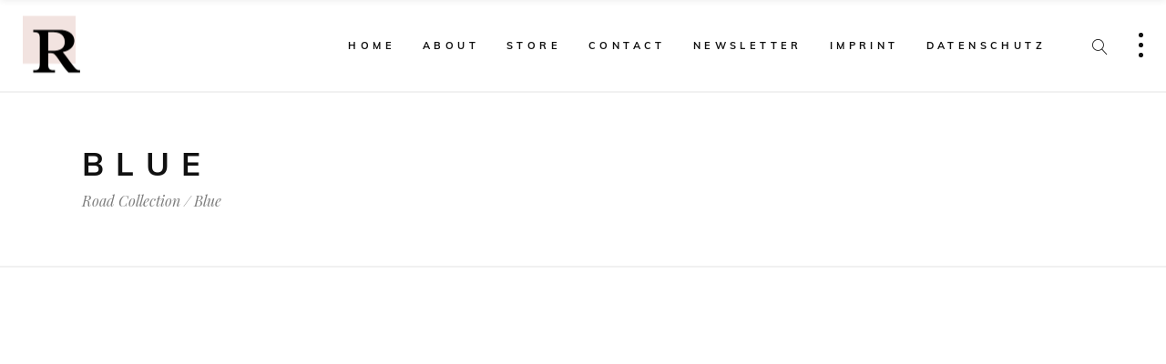

--- FILE ---
content_type: text/html; charset=UTF-8
request_url: https://www.road-collection.de/portfolio-item/blue
body_size: 33195
content:
<!DOCTYPE html><html lang="de"><head><meta charset="UTF-8"/><meta name="format-detection" content="telephone=no"><link rel="profile" href="http://gmpg.org/xfn/11"/><link rel="pingback" href="https://www.road-collection.de/xmlrpc.php"/><meta name="viewport" content="width=device-width,initial-scale=1,user-scalable=yes"> <script type="application/javascript">var eltdCoreAjaxUrl = "https://www.road-collection.de/wp-admin/admin-ajax.php"</script><script type="application/javascript">var ElatedAjaxUrl = "https://www.road-collection.de/wp-admin/admin-ajax.php"</script><meta name='robots' content='index, follow, max-image-preview:large, max-snippet:-1, max-video-preview:-1' /><link media="all" href="https://www.road-collection.de/wp-content/cache/autoptimize/css/autoptimize_dabb8e50a7b5d5ee2247b69a6f881ee2.css" rel="stylesheet"><title>Blue - Road Collection</title><link rel="canonical" href="https://www.road-collection.de/portfolio-item/blue" /><meta property="og:locale" content="de_DE" /><meta property="og:type" content="article" /><meta property="og:title" content="Blue - Road Collection" /><meta property="og:description" content="Qui te probatus definitionem. Eos eros partem volutpat eu, virtute fuisset accommodare ei quo. Pri quis nonumes nominati ne, est ne dicat tamquam." /><meta property="og:url" content="https://www.road-collection.de/portfolio-item/blue" /><meta property="og:site_name" content="Road Collection" /><meta name="twitter:card" content="summary_large_image" /> <script type="application/ld+json" class="yoast-schema-graph">{"@context":"https://schema.org","@graph":[{"@type":"WebPage","@id":"https://www.road-collection.de/portfolio-item/blue","url":"https://www.road-collection.de/portfolio-item/blue","name":"Blue - Road Collection","isPartOf":{"@id":"https://www.road-collection.de/#website"},"datePublished":"2017-06-05T15:00:13+00:00","breadcrumb":{"@id":"https://www.road-collection.de/portfolio-item/blue#breadcrumb"},"inLanguage":"de","potentialAction":[{"@type":"ReadAction","target":["https://www.road-collection.de/portfolio-item/blue"]}]},{"@type":"BreadcrumbList","@id":"https://www.road-collection.de/portfolio-item/blue#breadcrumb","itemListElement":[{"@type":"ListItem","position":1,"name":"Startseite","item":"https://www.road-collection.de/"},{"@type":"ListItem","position":2,"name":"Portfolio","item":"https://www.road-collection.de/portfolio-item"},{"@type":"ListItem","position":3,"name":"Blue"}]},{"@type":"WebSite","@id":"https://www.road-collection.de/#website","url":"https://www.road-collection.de/","name":"Road Collection","description":"Accessoires &amp; Shoes","potentialAction":[{"@type":"SearchAction","target":{"@type":"EntryPoint","urlTemplate":"https://www.road-collection.de/?s={search_term_string}"},"query-input":{"@type":"PropertyValueSpecification","valueRequired":true,"valueName":"search_term_string"}}],"inLanguage":"de"}]}</script> <link rel='dns-prefetch' href='//www.road-collection.de' /><link rel="alternate" type="application/rss+xml" title="Road Collection &raquo; Feed" href="https://www.road-collection.de/feed" /><link rel="alternate" type="application/rss+xml" title="Road Collection &raquo; Kommentar-Feed" href="https://www.road-collection.de/comments/feed" /><link rel="alternate" type="application/rss+xml" title="Road Collection &raquo; Kommentar-Feed zu Blue" href="https://www.road-collection.de/portfolio-item/blue/feed" /><link rel="alternate" title="oEmbed (JSON)" type="application/json+oembed" href="https://www.road-collection.de/wp-json/oembed/1.0/embed?url=https%3A%2F%2Fwww.road-collection.de%2Fportfolio-item%2Fblue" /><link rel="alternate" title="oEmbed (XML)" type="text/xml+oembed" href="https://www.road-collection.de/wp-json/oembed/1.0/embed?url=https%3A%2F%2Fwww.road-collection.de%2Fportfolio-item%2Fblue&#038;format=xml" /><link rel='stylesheet' id='borlabs-cookie-css' href='https://www.road-collection.de/wp-content/cache/autoptimize/css/autoptimize_single_08232db9148fe64bc4a552822f277455.css?ver=2.3.6-196' type='text/css' media='all' /> <script type="text/javascript" src="https://www.road-collection.de/wp-includes/js/jquery/jquery.min.js?ver=3.7.1" id="jquery-core-js"></script> <link rel="https://api.w.org/" href="https://www.road-collection.de/wp-json/" /><link rel="EditURI" type="application/rsd+xml" title="RSD" href="https://www.road-collection.de/xmlrpc.php?rsd" /><meta name="generator" content="WordPress 6.9" /><link rel='shortlink' href='https://www.road-collection.de/?p=506' /><meta name="generator" content="Powered by WPBakery Page Builder - drag and drop page builder for WordPress."/><meta name="generator" content="Powered by Slider Revolution 6.5.9 - responsive, Mobile-Friendly Slider Plugin for WordPress with comfortable drag and drop interface." /><link rel="icon" href="https://www.road-collection.de/wp-content/uploads/2020/08/cropped-road-collection-icon-500-32x32.jpg" sizes="32x32" /><link rel="icon" href="https://www.road-collection.de/wp-content/uploads/2020/08/cropped-road-collection-icon-500-192x192.jpg" sizes="192x192" /><link rel="apple-touch-icon" href="https://www.road-collection.de/wp-content/uploads/2020/08/cropped-road-collection-icon-500-180x180.jpg" /><meta name="msapplication-TileImage" content="https://www.road-collection.de/wp-content/uploads/2020/08/cropped-road-collection-icon-500-270x270.jpg" /> <noscript><style>.wpb_animate_when_almost_visible { opacity: 1; }</style></noscript></head><body class="wp-singular portfolio-item-template-default single single-portfolio-item postid-506 wp-theme-audrey wp-child-theme-audrey-child eltd-core-1.1.2 audrey child-child-ver-1.0.0 audrey-ver-1.6 eltd-smooth-scroll eltd-smooth-page-transitions eltd-mimic-ajax eltd-grid-1200 eltd-blog-installed eltd-follow-portfolio-info eltd-default-style eltd-fade-push-text-right eltd-header-standard eltd-sticky-header-on-scroll-up eltd-default-mobile-header eltd-sticky-up-mobile-header eltd-menu-item-first-level-bg-color eltd-dropdown-default eltd- eltd-fullscreen-search eltd-search-fade eltd-side-menu-slide-from-right wpb-js-composer js-comp-ver-6.10.0 vc_responsive" itemscope itemtype="http://schema.org/WebPage"><section class="eltd-side-menu right"><div class="eltd-close-side-menu-holder"><div class="eltd-close-side-menu-holder-inner"> <a href="#" target="_self" class="eltd-close-side-menu"> <span class="lnr lnr-cross"></span> </a></div></div><div id="text-20" class="widget eltd-sidearea-widget widget_text"><div class="textwidget"><a href="/"> <noscript><img src="https://www.road-collection.de/wp-content/uploads/2020/08/road-collection-icon-130_neg.png" alt="a"/></noscript><img class="lazyload" src='data:image/svg+xml,%3Csvg%20xmlns=%22http://www.w3.org/2000/svg%22%20viewBox=%220%200%20210%20140%22%3E%3C/svg%3E' data-src="https://www.road-collection.de/wp-content/uploads/2020/08/road-collection-icon-130_neg.png" alt="a"/></a><div class="vc_empty_space"   style="height: 14px"><span class="vc_empty_space_inner"></span></div> Road Collection – <br>fashion is our profession</div></div><div id="text-28" class="widget eltd-sidearea-widget widget_text"><div class="textwidget"><div class="BorlabsCookie _brlbs-cb-instagram"><div class="_brlbs-content-blocker"><div class="_brlbs-embed _brlbs-instagram"> <noscript><img decoding="async" class="_brlbs-thumbnail" src="https://www.road-collection.de/wp-content/plugins/borlabs-cookie/assets/images/cb-instagram.png" alt="Instagram"></noscript><img decoding="async" class="lazyload _brlbs-thumbnail" src='data:image/svg+xml,%3Csvg%20xmlns=%22http://www.w3.org/2000/svg%22%20viewBox=%220%200%20210%20140%22%3E%3C/svg%3E' data-src="https://www.road-collection.de/wp-content/plugins/borlabs-cookie/assets/images/cb-instagram.png" alt="Instagram"><div class="_brlbs-caption"><p>Mit dem Laden des Beitrags akzeptieren Sie die Datenschutzerklärung von Instagram.<br><a href="https://www.instagram.com/legal/privacy/" target="_blank" rel="nofollow noopener noreferrer">Mehr erfahren</a></p><p><a class="_brlbs-btn" href="#" data-borlabs-cookie-unblock role="button">Beitrag laden</a></p><p><label><input type="checkbox" name="unblockAll" value="1" checked> <small>Instagram-Beiträge immer entsperren</small></label></p></div></div></div><div class="borlabs-hide" data-borlabs-cookie-type="content-blocker" data-borlabs-cookie-id="instagram"><script type="text/template">[base64]/[base64]/[base64]/[base64]/[base64]/[base64]/[base64]/[base64]/[base64]/[base64]/[base64]/[base64]/[base64]/[base64]/[base64]/[base64]/[base64]/[base64]/[base64]/[base64]/[base64]/[base64]/[base64]/[base64]/[base64]/[base64]/[base64]/[base64]</script></div></div></div></div><div id="text-21" class="widget eltd-sidearea-widget widget_text"><h5 class="eltd-sidearea-widget-title">Follow us</h5><div class="textwidget"><p> <span class="eltd-icon-shortcode normal" style="margin: -12px 23px 0px 0px" data-hover-color="#e8d2ce" data-color="#fff"> <a class=""  href="http://www.instagram.com/roadcollection" target="_blank"> <span aria-hidden="true" class="eltd-icon-font-elegant social_instagram eltd-icon-element" style="color: #fff;font-size:15px" ></span> </a> </span> <span class="eltd-icon-shortcode normal" style="margin: -12px 18px 0px 0px " data-hover-color="#e8d2ce" data-color="#fff"> <a class=""  href="http://www.facebook.com/roadcollection" target="_blank"> <span aria-hidden="true" class="eltd-icon-font-elegant social_facebook eltd-icon-element" style="color: #fff;font-size:15px" ></span> </a> </span></p></div></div></section><div class="eltd-smooth-transition-loader eltd-mimic-ajax"><div class="eltd-st-loader"><div class="eltd-st-loader1"><div class="eltd-logo-preloader"><noscript><img alt='' src='https://www.road-collection.de/wp-content/uploads/2020/08/road-collection-icon_2.png'></noscript><img class="lazyload" alt='' src='data:image/svg+xml,%3Csvg%20xmlns=%22http://www.w3.org/2000/svg%22%20viewBox=%220%200%20210%20140%22%3E%3C/svg%3E' data-src='https://www.road-collection.de/wp-content/uploads/2020/08/road-collection-icon_2.png'></div><div class="eltd-logo-text"><div class="eltd-logo-text-holder"></div></div></div></div></div><div class="eltd-wrapper"><div class="eltd-wrapper-inner"><div class="eltd-fullscreen-search-holder"><div class="eltd-fullscreen-search-close-container"><div class="eltd-search-close-holder"> <a class="eltd-fullscreen-search-close" href="javascript:void(0)"> <i class="eltd-icon-linear-icon lnr lnr-cross " ></i> </a></div></div><div class="eltd-fullscreen-search-table"><div class="eltd-fullscreen-search-cell"><div class="eltd-fullscreen-search-inner"><form action="https://www.road-collection.de/" class="eltd-fullscreen-search-form" method="get"><div class="eltd-form-holder"><div class="eltd-field-holder"> <input type="text"  name="s" placeholder="Search" class="eltd-search-field" autocomplete="off" /><div class="eltd-line"></div></div> <input type="submit" class="eltd-search-submit" value="&#x55;" /></div></form></div></div></div></div><header class="eltd-page-header"><div class="eltd-menu-area" ><div class="eltd-vertical-align-containers"><div class="eltd-position-left"><div class="eltd-position-left-inner"><div class="eltd-logo-wrapper"> <a href="https://www.road-collection.de/" style="height: 65px;"> <noscript><img class="eltd-normal-logo" src="https://www.road-collection.de/wp-content/uploads/2020/08/road-collection-icon_2.png" alt="Logo"/></noscript><img class="lazyload eltd-normal-logo" src='data:image/svg+xml,%3Csvg%20xmlns=%22http://www.w3.org/2000/svg%22%20viewBox=%220%200%20210%20140%22%3E%3C/svg%3E' data-src="https://www.road-collection.de/wp-content/uploads/2020/08/road-collection-icon_2.png" alt="Logo"/> <noscript><img class="eltd-dark-logo" src="https://www.road-collection.de/wp-content/uploads/2020/08/road-collection-icon.png" alt="Dark Logoo"/></noscript><img class="lazyload eltd-dark-logo" src='data:image/svg+xml,%3Csvg%20xmlns=%22http://www.w3.org/2000/svg%22%20viewBox=%220%200%20210%20140%22%3E%3C/svg%3E' data-src="https://www.road-collection.de/wp-content/uploads/2020/08/road-collection-icon.png" alt="Dark Logoo"/> <noscript><img class="eltd-light-logo" src="https://www.road-collection.de/wp-content/uploads/2020/08/road-collection-icon_2.png" alt="Light Logo"/></noscript><img class="lazyload eltd-light-logo" src='data:image/svg+xml,%3Csvg%20xmlns=%22http://www.w3.org/2000/svg%22%20viewBox=%220%200%20210%20140%22%3E%3C/svg%3E' data-src="https://www.road-collection.de/wp-content/uploads/2020/08/road-collection-icon_2.png" alt="Light Logo"/> </a></div></div></div><div class="eltd-position-right"><div class="eltd-position-right-inner"><nav class="eltd-main-menu eltd-drop-down eltd-default-nav"><ul id="menu-mobile-menu" class="clearfix"><li id="nav-menu-item-17731" class="menu-item menu-item-type-custom menu-item-object-custom  narrow"><a href="/" class=""><span class="item_outer"><span class="item_inner"><span class="menu_icon_wrapper"></span><span class="item_text">Home</span></span><span class="plus"></span></span></a></li><li id="nav-menu-item-17726" class="menu-item menu-item-type-post_type menu-item-object-page  narrow"><a href="https://www.road-collection.de/about" class=""><span class="item_outer"><span class="item_inner"><span class="menu_icon_wrapper"></span><span class="item_text">About</span></span><span class="plus"></span></span></a></li><li id="nav-menu-item-17729" class="menu-item menu-item-type-post_type menu-item-object-page  narrow"><a href="https://www.road-collection.de/store" class=""><span class="item_outer"><span class="item_inner"><span class="menu_icon_wrapper"></span><span class="item_text">Store</span></span><span class="plus"></span></span></a></li><li id="nav-menu-item-17727" class="menu-item menu-item-type-post_type menu-item-object-page  narrow"><a href="https://www.road-collection.de/contact" class=""><span class="item_outer"><span class="item_inner"><span class="menu_icon_wrapper"></span><span class="item_text">Contact</span></span><span class="plus"></span></span></a></li><li id="nav-menu-item-17730" class="menu-item menu-item-type-post_type menu-item-object-page  narrow"><a href="https://www.road-collection.de/newsletter" class=""><span class="item_outer"><span class="item_inner"><span class="menu_icon_wrapper"></span><span class="item_text">Newsletter</span></span><span class="plus"></span></span></a></li><li id="nav-menu-item-17728" class="menu-item menu-item-type-post_type menu-item-object-page  narrow"><a href="https://www.road-collection.de/imprint" class=""><span class="item_outer"><span class="item_inner"><span class="menu_icon_wrapper"></span><span class="item_text">Imprint</span></span><span class="plus"></span></span></a></li><li id="nav-menu-item-17725" class="menu-item menu-item-type-post_type menu-item-object-page  narrow"><a href="https://www.road-collection.de/?page_id=17529" class=""><span class="item_outer"><span class="item_inner"><span class="menu_icon_wrapper"></span><span class="item_text">Datenschutz</span></span><span class="plus"></span></span></a></li></ul></nav><div class="eltd-main-menu-widget-area"><div id="eltd_search_opener-2" class="widget widget_eltd_search_opener"><div class="widget-inner"> <a 			data-icon-close-same-position="yes"                        class="eltd-search-opener" href="javascript:void(0)"> <i class="eltd-icon-linear-icon lnr lnr-magnifier " ></i> </a></div></div><div id="eltd_side_area_opener-4" class="widget widget_eltd_side_area_opener"><div class="widget-inner"> <a class="eltd-side-menu-button-opener normal" 		   href="javascript:void(0)"> <span class="eltd-sa"> <span class="eltd-sa-dot"></span> <span class="eltd-sa-dot"></span> <span class="eltd-sa-dot"></span> </span> </a></div></div></div></div></div></div></div><div class="eltd-sticky-header"><div class="eltd-sticky-holder"><div class=" eltd-vertical-align-containers"><div class="eltd-position-left"><div class="eltd-position-left-inner"><div class="eltd-logo-wrapper"> <a href="https://www.road-collection.de/" style="height: 65px;"> <noscript><img class="eltd-normal-logo" src="https://www.road-collection.de/wp-content/uploads/2020/08/road-collection-icon_2.png" alt="Logo"/></noscript><img class="lazyload eltd-normal-logo" src='data:image/svg+xml,%3Csvg%20xmlns=%22http://www.w3.org/2000/svg%22%20viewBox=%220%200%20210%20140%22%3E%3C/svg%3E' data-src="https://www.road-collection.de/wp-content/uploads/2020/08/road-collection-icon_2.png" alt="Logo"/> <noscript><img class="eltd-dark-logo" src="https://www.road-collection.de/wp-content/uploads/2020/08/road-collection-icon.png" alt="Dark Logoo"/></noscript><img class="lazyload eltd-dark-logo" src='data:image/svg+xml,%3Csvg%20xmlns=%22http://www.w3.org/2000/svg%22%20viewBox=%220%200%20210%20140%22%3E%3C/svg%3E' data-src="https://www.road-collection.de/wp-content/uploads/2020/08/road-collection-icon.png" alt="Dark Logoo"/> <noscript><img class="eltd-light-logo" src="https://www.road-collection.de/wp-content/uploads/2020/08/road-collection-icon_2.png" alt="Light Logo"/></noscript><img class="lazyload eltd-light-logo" src='data:image/svg+xml,%3Csvg%20xmlns=%22http://www.w3.org/2000/svg%22%20viewBox=%220%200%20210%20140%22%3E%3C/svg%3E' data-src="https://www.road-collection.de/wp-content/uploads/2020/08/road-collection-icon_2.png" alt="Light Logo"/> </a></div></div></div><div class="eltd-position-right"><div class="eltd-position-right-inner"><nav class="eltd-main-menu eltd-drop-down eltd-sticky-nav"><ul id="menu-mobile-menu-1" class="clearfix"><li id="sticky-nav-menu-item-17731" class="menu-item menu-item-type-custom menu-item-object-custom  narrow"><a href="/" class=""><span class="item_outer"><span class="item_inner"><span class="menu_icon_wrapper"></span><span class="item_text">Home</span></span><span class="plus"></span></span></a></li><li id="sticky-nav-menu-item-17726" class="menu-item menu-item-type-post_type menu-item-object-page  narrow"><a href="https://www.road-collection.de/about" class=""><span class="item_outer"><span class="item_inner"><span class="menu_icon_wrapper"></span><span class="item_text">About</span></span><span class="plus"></span></span></a></li><li id="sticky-nav-menu-item-17729" class="menu-item menu-item-type-post_type menu-item-object-page  narrow"><a href="https://www.road-collection.de/store" class=""><span class="item_outer"><span class="item_inner"><span class="menu_icon_wrapper"></span><span class="item_text">Store</span></span><span class="plus"></span></span></a></li><li id="sticky-nav-menu-item-17727" class="menu-item menu-item-type-post_type menu-item-object-page  narrow"><a href="https://www.road-collection.de/contact" class=""><span class="item_outer"><span class="item_inner"><span class="menu_icon_wrapper"></span><span class="item_text">Contact</span></span><span class="plus"></span></span></a></li><li id="sticky-nav-menu-item-17730" class="menu-item menu-item-type-post_type menu-item-object-page  narrow"><a href="https://www.road-collection.de/newsletter" class=""><span class="item_outer"><span class="item_inner"><span class="menu_icon_wrapper"></span><span class="item_text">Newsletter</span></span><span class="plus"></span></span></a></li><li id="sticky-nav-menu-item-17728" class="menu-item menu-item-type-post_type menu-item-object-page  narrow"><a href="https://www.road-collection.de/imprint" class=""><span class="item_outer"><span class="item_inner"><span class="menu_icon_wrapper"></span><span class="item_text">Imprint</span></span><span class="plus"></span></span></a></li><li id="sticky-nav-menu-item-17725" class="menu-item menu-item-type-post_type menu-item-object-page  narrow"><a href="https://www.road-collection.de/?page_id=17529" class=""><span class="item_outer"><span class="item_inner"><span class="menu_icon_wrapper"></span><span class="item_text">Datenschutz</span></span><span class="plus"></span></span></a></li></ul></nav><div class="eltd-sticky-right-widget-area"><div id="eltd_search_opener-4" class="widget widget_eltd_search_opener eltd-sticky-right"><div class="widget-inner"> <a 			data-icon-close-same-position="yes"                        class="eltd-search-opener" href="javascript:void(0)"> <i class="eltd-icon-linear-icon lnr lnr-magnifier " ></i> </a></div></div><div id="eltd_side_area_opener-5" class="widget widget_eltd_side_area_opener eltd-sticky-right"><div class="widget-inner"> <a class="eltd-side-menu-button-opener normal" 		   href="javascript:void(0)"> <span class="eltd-sa"> <span class="eltd-sa-dot"></span> <span class="eltd-sa-dot"></span> <span class="eltd-sa-dot"></span> </span> </a></div></div></div></div></div></div></div></div></header><header class="eltd-mobile-header"><div class="eltd-mobile-header-inner"><div class="eltd-mobile-header-holder"><div class="eltd-grid"><div class="eltd-vertical-align-containers"><div class="eltd-mobile-menu-opener"> <a href="javascript:void(0)"> <span class="eltd-mobile-opener-icon-holder"> <i class="eltd-icon-font-awesome fa fa-bars " ></i> </span> </a></div><div class="eltd-position-center"><div class="eltd-position-center-inner"><div class="eltd-mobile-logo-wrapper"> <a href="https://www.road-collection.de/" style="height: 65px"> <noscript><img src="https://www.road-collection.de/wp-content/uploads/2020/08/road-collection-icon_2.png" alt="Mobile Logo"/></noscript><img class="lazyload" src='data:image/svg+xml,%3Csvg%20xmlns=%22http://www.w3.org/2000/svg%22%20viewBox=%220%200%20210%20140%22%3E%3C/svg%3E' data-src="https://www.road-collection.de/wp-content/uploads/2020/08/road-collection-icon_2.png" alt="Mobile Logo"/> </a></div></div></div><div class="eltd-position-right"><div class="eltd-position-right-inner"></div></div></div></div></div><nav class="eltd-mobile-nav"><div class="eltd-grid"><ul id="menu-mobile-menu-2" class=""><li id="mobile-menu-item-17731" class="menu-item menu-item-type-custom menu-item-object-custom "><a href="/" class=""><span>Home</span></a></li><li id="mobile-menu-item-17726" class="menu-item menu-item-type-post_type menu-item-object-page "><a href="https://www.road-collection.de/about" class=""><span>About</span></a></li><li id="mobile-menu-item-17729" class="menu-item menu-item-type-post_type menu-item-object-page "><a href="https://www.road-collection.de/store" class=""><span>Store</span></a></li><li id="mobile-menu-item-17727" class="menu-item menu-item-type-post_type menu-item-object-page "><a href="https://www.road-collection.de/contact" class=""><span>Contact</span></a></li><li id="mobile-menu-item-17730" class="menu-item menu-item-type-post_type menu-item-object-page "><a href="https://www.road-collection.de/newsletter" class=""><span>Newsletter</span></a></li><li id="mobile-menu-item-17728" class="menu-item menu-item-type-post_type menu-item-object-page "><a href="https://www.road-collection.de/imprint" class=""><span>Imprint</span></a></li><li id="mobile-menu-item-17725" class="menu-item menu-item-type-post_type menu-item-object-page "><a href="https://www.road-collection.de/?page_id=17529" class=""><span>Datenschutz</span></a></li></ul></div></nav></div></header> <a id='eltd-back-to-top'  href='#'> <span class="eltd-back-to-top-caret"> </span><div class="eltd-back-to-top-border-one"></div><div class="eltd-back-to-top-border-two"></div> </a><div class="eltd-fullscreen-menu-holder-outer"><div class="eltd-fullscreen-menu-holder"><div class="eltd-fullscreen-menu-holder-inner"><div class="eltd-fullscreen-above-menu-widget-holder"><div class="widget_text eltd-fullscreen-menu-above-widget"><div class="textwidget"></div></div></div><nav class="eltd-fullscreen-menu"><ul id="menu-mobile-menu-3" class=""><li id="popup-menu-item-17731" class="menu-item menu-item-type-custom menu-item-object-custom "><a href="/" class=""><span>Home</span></a></li><li id="popup-menu-item-17726" class="menu-item menu-item-type-post_type menu-item-object-page "><a href="https://www.road-collection.de/about" class=""><span>About</span></a></li><li id="popup-menu-item-17729" class="menu-item menu-item-type-post_type menu-item-object-page "><a href="https://www.road-collection.de/store" class=""><span>Store</span></a></li><li id="popup-menu-item-17727" class="menu-item menu-item-type-post_type menu-item-object-page "><a href="https://www.road-collection.de/contact" class=""><span>Contact</span></a></li><li id="popup-menu-item-17730" class="menu-item menu-item-type-post_type menu-item-object-page "><a href="https://www.road-collection.de/newsletter" class=""><span>Newsletter</span></a></li><li id="popup-menu-item-17728" class="menu-item menu-item-type-post_type menu-item-object-page "><a href="https://www.road-collection.de/imprint" class=""><span>Imprint</span></a></li><li id="popup-menu-item-17725" class="menu-item menu-item-type-post_type menu-item-object-page "><a href="https://www.road-collection.de/?page_id=17529" class=""><span>Datenschutz</span></a></li></ul></nav><div class="eltd-fullscreen-below-menu-widget-holder"><div class="widget_text eltd-fullscreen-menu-below-widget"><div class="textwidget"><div class="vc_empty_space"   style="height: 10px"><span class="vc_empty_space_inner"></span></div> <span class="eltd-icon-shortcode normal" style="margin: 1px 23px 0px 0px" data-hover-color="#e8d2ce" data-color="#111111"> <a class=""  href="http://www.instagram.com" target="_blank"> <span aria-hidden="true" class="eltd-icon-font-elegant social_instagram eltd-icon-element" style="color: #111111;font-size:15px" ></span> </a> </span> <span class="eltd-icon-shortcode normal" style="margin: 0px 20px 0px 0px " data-hover-color="#e8d2ce" data-color="#111111"> <a class=""  href="http://www.twitter.com" target="_blank"> <span aria-hidden="true" class="eltd-icon-font-elegant social_twitter eltd-icon-element" style="color: #111111;font-size:15px" ></span> </a> </span> <span class="eltd-icon-shortcode normal" style="margin: 0px 16px 0px 0px " data-hover-color="#e8d2ce" data-color="#111111"> <a class=""  href="http://www.pinterst.com" target="_blank"> <span aria-hidden="true" class="eltd-icon-font-elegant social_pinterest eltd-icon-element" style="color: #111111;font-size:15px" ></span> </a> </span> <span class="eltd-icon-shortcode normal" style="margin: 0px 0px 0px 0px " data-hover-color="#e8d2ce" data-color="#111111"> <a class=""  href="http://www.facebook.com" target="_blank"> <span aria-hidden="true" class="eltd-icon-font-elegant social_facebook eltd-icon-element" style="color: #111111;font-size:15px" ></span> </a> </span></div></div></div></div></div></div><div class="eltd-content" ><div class="eltd-meta"><div class="eltd-seo-title">Blue - Road Collection</div> <span id="eltd-page-id">506</span><div class="eltd-body-classes">wp-singular,portfolio-item-template-default,single,single-portfolio-item,postid-506,wp-theme-audrey,wp-child-theme-audrey-child,eltd-core-1.1.2,audrey child-child-ver-1.0.0,audrey-ver-1.6,eltd-smooth-scroll,eltd-smooth-page-transitions,eltd-mimic-ajax,eltd-grid-1200,eltd-blog-installed,eltd-follow-portfolio-info,eltd-default-style,eltd-fade-push-text-right,eltd-header-standard,eltd-sticky-header-on-scroll-up,eltd-default-mobile-header,eltd-sticky-up-mobile-header,eltd-menu-item-first-level-bg-color,eltd-dropdown-default,eltd-,eltd-fullscreen-search eltd-search-fade,eltd-side-menu-slide-from-right,wpb-js-composer js-comp-ver-6.10.0,vc_responsive</div></div><div class="eltd-content-inner"><div class="eltd-title eltd-standard-type eltd-content-left-alignment eltd-animation-no" style="height:190px;background-color:#ffffff;border-top:2px solid #f1f1f1; border-bottom:2px solid #f1f1f1" data-height="190" ><div class="eltd-title-image"></div><div class="eltd-title-holder" ><div class="eltd-container clearfix"><div class="eltd-container-inner"><div class="eltd-title-subtitle-holder" style=""><div class="eltd-title-subtitle-holder-inner"><h1 style="color:#111111;background-color:#ffffff" class="eltd-title-size-small"> <span>Blue</span></h1><div class="eltd-breadcrumbs-holder"><div class="eltd-breadcrumbs"><div class="eltd-breadcrumbs-inner"><a style="color:#7f7f7f" href="https://www.road-collection.de/">Road Collection</a><span class="eltd-delimiter" style="color:#7f7f7f">&nbsp;/&nbsp;</span><span class="eltd-current" style="color:#7f7f7f">Blue</span></div></div></div></div></div></div></div></div></div><div class="eltd-container"><div class="eltd-container-inner clearfix"><div class="big-images eltd-portfolio-single-holder"><div class="eltd-big-image-holder"><div class="eltd-portfolio-media"><div class="eltd-portfolio-single-media"> <a title="" data-rel="prettyPhoto[single_pretty_photo]" href=""> <noscript><img src="" alt="" /></noscript><img class="lazyload" src='data:image/svg+xml,%3Csvg%20xmlns=%22http://www.w3.org/2000/svg%22%20viewBox=%220%200%20210%20140%22%3E%3C/svg%3E' data-src="" alt="" /> </a></div></div></div><div class="eltd-two-columns-66-33 clearfix"><div class="eltd-column1"><div class="eltd-column-inner"><div class="eltd-portfolio-info-item eltd-portfolio-categories"><p class="eltd-ptf-single-info"> Photography</p></div><div class="eltd-portfolio-info-item"><h2 class="eltd-portfolio-item-title"> Blue</h2><div class="eltd-portfolio-content"><p>Offendit intellegebat mei no, in eos scaevola adversarium, cu cum debet persius. His quis vulputate te, per an audiam periculis, per brut iudico te tantas. Ferri ex ea pertinax, ea vel magna brut eu volutpat. Quas elitr cu pro, ornatus interesset sea at virtute.</p></div></div></div></div><div class="eltd-column2"><div class="eltd-column-inner"><div class="eltd-portfolio-info-holder"><div class="eltd-portfolio-info-item eltd-portfolio-date"><h4>Date</h4><p class="eltd-ptf-single-info">Juni 5, 2017</p></div><div class="eltd-portfolio-info-item eltd-portfolio-tags"><h4>Tags</h4><p class="eltd-ptf-single-info"> Jewelry, MakeUp, Set Design</p></div><div class="eltd-ptf-social-holder clearfix"><div class="eltd-portfolio-social"><div class="eltd-social-share-holder eltd-dropdown"> <a href="javascript:void(0)" target="_self" class="eltd-social-share-dropdown-opener"> <i class="icon-share icons"></i> <span class="eltd-social-share-text"> Share </span> </a><div class="eltd-social-share-dropdown"><ul><li class="eltd-facebook-share"> <a class="eltd-share-link" href="#" onclick="window.open('https://www.facebook.com/sharer.php?u=https%3A%2F%2Fwww.road-collection.de%2Fportfolio-item%2Fblue', 'sharer', 'toolbar=0,status=0,width=620,height=280');"> <span aria-hidden="true" class="eltd-social-share-icon social_facebook "></span> </a></li><li class="eltd-twitter-share"> <a class="eltd-share-link" href="#" onclick="window.open('https://twitter.com/intent/tweet?text=Qui+te+probatus+definitionem.+Eos+eros+partem+volutpat+eu%2C+virtute+fuisset+accommodare+ei+quo.+Pri+quis+nonumes+ https://www.road-collection.de/portfolio-item/blue', 'popupwindow', 'scrollbars=yes,width=800,height=400');"> <span aria-hidden="true" class="eltd-social-share-icon social_twitter "></span> </a></li><li class="eltd-pinterest-share"> <a class="eltd-share-link" href="#" onclick="popUp=window.open('http://pinterest.com/pin/create/button/?url=https%3A%2F%2Fwww.road-collection.de%2Fportfolio-item%2Fblue&amp;description=blue&amp;media=', 'popupwindow', 'scrollbars=yes,width=800,height=400');popUp.focus();return false;"> <span aria-hidden="true" class="eltd-social-share-icon social_pinterest "></span> </a></li></ul></div></div></div><div class="eltd-ptf-like-holder clearfix"><span class="eltd-ptf-like-item eltd-ptf-like-text">Like</span><span class="eltd-ptf-like-item eltd-ptf-like-icon"><a href="#" class="eltd-like" id="eltd-like-506-991"><span class="eltd-ptf-like-icon icon_heart_alt"></span></a></span></div></div></div></div></div></div><div class="eltd-portfolio-single-nav"> <a href="https://www.road-collection.de/portfolio-item/colors" rel="prev"><div class="eltd-portfolio-prev"><span class="arrow_left eltd-ptf-nav-icons"></span><span class = "eltd-portfolio-navigation-info">Previous project</span></div></a><div class="eltd-portfolio-back-btn"> <a href=""> <span> Main Portfolio </span> </a></div> <a href="https://www.road-collection.de/portfolio-item/fashion" rel="next"><div class="eltd-portfolio-next"><span class = "eltd-portfolio-navigation-info">Next project</span><span class="arrow_right eltd-ptf-nav-icons"></span></div></a></div></div></div></div></div></div><footer class="eltd-footer-uncover" ><div class="eltd-footer-inner clearfix"><div class="eltd-footer-top-holder"><div class="eltd-footer-top eltd-footer-top-aligment-left"><div class="eltd-container"><div class="eltd-container-inner"><div class="eltd-four-columns clearfix"><div class="eltd-four-columns-inner clearfix"><div class="eltd-column"><div class="eltd-column-inner"></div></div><div class="eltd-column"><div class="eltd-column-inner"></div></div><div class="eltd-column"><div class="eltd-column-inner"><div id="text-26" class="widget eltd-footer-column-3 widget_text"><h4 class="eltd-footer-widget-title">INSTAGRAM</h4><div class="textwidget"> <span class="eltd-icon-shortcode normal" style="margin: -12px 23px 0px 0px" data-hover-color="#e8d2ce" data-color="#111"> <a class=""  href="http://www.instagram.com/roadcollection" target="_blank"> <span aria-hidden="true" class="eltd-icon-font-elegant social_instagram eltd-icon-element" style="color: #111;font-size:15px" ></span> </a> </span></div></div></div></div><div class="eltd-column"><div class="eltd-column-inner"><div id="text-27" class="widget eltd-footer-column-4 widget_text"><h4 class="eltd-footer-widget-title">FACEBOOK</h4><div class="textwidget"> <span class="eltd-icon-shortcode normal" style="margin: -12px 18px 0px 0px " data-hover-color="#e8d2ce" data-color="#111"> <a class=""  href="http://www.facebook.com/roadcollection" target="_blank"> <span aria-hidden="true" class="eltd-icon-font-elegant social_facebook eltd-icon-element" style="color: #111;font-size:15px" ></span> </a> </span></div></div></div></div></div></div></div></div></div></div><div class="eltd-footer-bottom-holder"><div class="eltd-footer-logo-holder"> <noscript><img class="eltd-footer-logo" src="https://www.road-collection.de/wp-content/uploads/2020/08/logo-separator-footer.png" alt="footer-logo"/></noscript><img class="lazyload eltd-footer-logo" src='data:image/svg+xml,%3Csvg%20xmlns=%22http://www.w3.org/2000/svg%22%20viewBox=%220%200%20210%20140%22%3E%3C/svg%3E' data-src="https://www.road-collection.de/wp-content/uploads/2020/08/logo-separator-footer.png" alt="footer-logo"/></div><div class="eltd-footer-bottom-holder-inner"><div class="eltd-container"><div class="eltd-container-inner"><div class="eltd-three-columns clearfix"><div class="eltd-three-columns-inner"><div class="eltd-column"><div class="eltd-column-inner"></div></div><div class="eltd-column"><div class="eltd-column-inner"></div></div><div class="eltd-column"><div class="eltd-column-inner"></div></div></div></div></div></div></div></div><div class="lazyload eltd-footer-pattern-holder" data-bg="https://www.road-collection.de/wp-content/uploads/2020/08/footer-pattern.jpg" style="background-image: url(data:image/svg+xml,%3Csvg%20xmlns=%22http://www.w3.org/2000/svg%22%20viewBox=%220%200%20500%20300%22%3E%3C/svg%3E)"></div></div></footer></div></div>  <script type="speculationrules">{"prefetch":[{"source":"document","where":{"and":[{"href_matches":"/*"},{"not":{"href_matches":["/wp-*.php","/wp-admin/*","/wp-content/uploads/*","/wp-content/*","/wp-content/plugins/*","/wp-content/themes/audrey-child/*","/wp-content/themes/audrey/*","/*\\?(.+)"]}},{"not":{"selector_matches":"a[rel~=\"nofollow\"]"}},{"not":{"selector_matches":".no-prefetch, .no-prefetch a"}}]},"eagerness":"conservative"}]}</script> <div data-nosnippet><script id="BorlabsCookieBoxWrap" type="text/template"><div
    id="BorlabsCookieBox"
    class="BorlabsCookie"
    role="dialog"
    aria-labelledby="CookieBoxTextHeadline"
    aria-describedby="CookieBoxTextDescription"
    aria-modal="true"
>
    <div class="bottom-center" style="display: none;">
        <div class="_brlbs-box-wrap">
            <div class="_brlbs-box _brlbs-box-advanced">
                <div class="cookie-box">
                    <div class="container">
                        <div class="row">
                            <div class="col-12">
                                <div class="_brlbs-flex-center">
                                    
                                    <span role="heading" aria-level="3" class="_brlbs-h3" id="CookieBoxTextHeadline">Datenschutzeinstellungen</span>
                                </div>

                                <p id="CookieBoxTextDescription"><span class="_brlbs-paragraph _brlbs-text-description">Wir nutzen Cookies auf unserer Website. Einige von ihnen sind essenziell, während andere uns helfen, diese Website und Ihre Erfahrung zu verbessern.</span> <span class="_brlbs-paragraph _brlbs-text-confirm-age">Wenn Sie unter 16 Jahre alt sind und Ihre Zustimmung zu freiwilligen Diensten geben möchten, müssen Sie Ihre Erziehungsberechtigten um Erlaubnis bitten.</span> <span class="_brlbs-paragraph _brlbs-text-technology">Wir verwenden Cookies und andere Technologien auf unserer Website. Einige von ihnen sind essenziell, während andere uns helfen, diese Website und Ihre Erfahrung zu verbessern.</span> <span class="_brlbs-paragraph _brlbs-text-personal-data">Personenbezogene Daten können verarbeitet werden (z. B. IP-Adressen), z. B. für personalisierte Anzeigen und Inhalte oder Anzeigen- und Inhaltsmessung.</span> <span class="_brlbs-paragraph _brlbs-text-more-information">Weitere Informationen über die Verwendung Ihrer Daten finden Sie in unserer  <a class="_brlbs-cursor" href="https://www.road-collection.de/datenschutz">Datenschutzerklärung</a>.</span> <span class="_brlbs-paragraph _brlbs-text-revoke">Sie können Ihre Auswahl jederzeit unter <a class="_brlbs-cursor" href="#" data-cookie-individual>Einstellungen</a> widerrufen oder anpassen.</span></p>

                                                                    <fieldset>
                                        <legend class="sr-only">Datenschutzeinstellungen</legend>
                                        <ul>
                                                                                                <li>
                                                        <label class="_brlbs-checkbox">
                                                            Essenziell                                                            <input
                                                                id="checkbox-essential"
                                                                tabindex="0"
                                                                type="checkbox"
                                                                name="cookieGroup[]"
                                                                value="essential"
                                                                 checked                                                                 disabled                                                                data-borlabs-cookie-checkbox
                                                            >
                                                            <span class="_brlbs-checkbox-indicator"></span>
                                                        </label>
                                                    </li>
                                                                                                    <li>
                                                        <label class="_brlbs-checkbox">
                                                            Externe Medien                                                            <input
                                                                id="checkbox-external-media"
                                                                tabindex="0"
                                                                type="checkbox"
                                                                name="cookieGroup[]"
                                                                value="external-media"
                                                                 checked                                                                                                                                data-borlabs-cookie-checkbox
                                                            >
                                                            <span class="_brlbs-checkbox-indicator"></span>
                                                        </label>
                                                    </li>
                                                                                        </ul>
                                    </fieldset>

                                    
                                                                    <p class="_brlbs-accept">
                                        <a
                                            href="#"
                                            tabindex="0"
                                            role="button"
                                            class="_brlbs-btn _brlbs-btn-accept-all _brlbs-cursor"
                                            data-cookie-accept-all
                                        >
                                            Alle akzeptieren                                        </a>
                                    </p>

                                    <p class="_brlbs-accept">
                                        <a
                                            href="#"
                                            tabindex="0"
                                            role="button"
                                            id="CookieBoxSaveButton"
                                            class="_brlbs-btn _brlbs-cursor"
                                            data-cookie-accept
                                        >
                                            Speichern                                        </a>
                                    </p>
                                
                                                                    <p class="_brlbs-refuse">
                                        <a
                                            class="_brlbs-cursor"
                                            href="#"
                                            tabindex="0"
                                            role="button"
                                            data-cookie-refuse
                                        >
                                            Nur essenzielle Cookies akzeptieren                                        </a>
                                    </p>
                                
                                <p class="_brlbs-manage-btn ">
                                    <a href="#" class="_brlbs-cursor _brlbs-btn " tabindex="0" role="button" data-cookie-individual>
                                        Individuelle Datenschutzeinstellungen                                    </a>
                                </p>

                                <p class="_brlbs-legal">
                                    <a href="#" class="_brlbs-cursor" tabindex="0" role="button" data-cookie-individual>
                                        Cookie-Details                                    </a>

                                                                            <span class="_brlbs-separator"></span>
                                        <a href="https://www.road-collection.de/datenschutz" tabindex="0" role="button">
                                            Datenschutzerklärung                                        </a>
                                    
                                                                            <span class="_brlbs-separator"></span>
                                        <a href="https://www.road-collection.de/imprint" tabindex="0" role="button">
                                            Impressum                                        </a>
                                                                    </p>
                            </div>
                        </div>
                    </div>
                </div>

                <div
    class="cookie-preference"
    aria-hidden="true"
    role="dialog"
    aria-describedby="CookiePrefDescription"
    aria-modal="true"
>
    <div class="container not-visible">
        <div class="row no-gutters">
            <div class="col-12">
                <div class="row no-gutters align-items-top">
                    <div class="col-12">
                        <div class="_brlbs-flex-center">
                                                    <span role="heading" aria-level="3" class="_brlbs-h3">Datenschutzeinstellungen</span>
                        </div>

                        <p id="CookiePrefDescription">
                            <span class="_brlbs-paragraph _brlbs-text-confirm-age">Wenn Sie unter 16 Jahre alt sind und Ihre Zustimmung zu freiwilligen Diensten geben möchten, müssen Sie Ihre Erziehungsberechtigten um Erlaubnis bitten.</span> <span class="_brlbs-paragraph _brlbs-text-technology">Wir verwenden Cookies und andere Technologien auf unserer Website. Einige von ihnen sind essenziell, während andere uns helfen, diese Website und Ihre Erfahrung zu verbessern.</span> <span class="_brlbs-paragraph _brlbs-text-personal-data">Personenbezogene Daten können verarbeitet werden (z. B. IP-Adressen), z. B. für personalisierte Anzeigen und Inhalte oder Anzeigen- und Inhaltsmessung.</span> <span class="_brlbs-paragraph _brlbs-text-more-information">Weitere Informationen über die Verwendung Ihrer Daten finden Sie in unserer  <a class="_brlbs-cursor" href="https://www.road-collection.de/datenschutz">Datenschutzerklärung</a>.</span> <span class="_brlbs-paragraph _brlbs-text-description">Hier finden Sie eine Übersicht über alle verwendeten Cookies. Sie können Ihre Einwilligung zu ganzen Kategorien geben oder sich weitere Informationen anzeigen lassen und so nur bestimmte Cookies auswählen.</span>                        </p>

                        <div class="row no-gutters align-items-center">
                            <div class="col-12 col-sm-10">
                                <p class="_brlbs-accept">
                                                                            <a
                                            href="#"
                                            class="_brlbs-btn _brlbs-btn-accept-all _brlbs-cursor"
                                            tabindex="0"
                                            role="button"
                                            data-cookie-accept-all
                                        >
                                            Alle akzeptieren                                        </a>
                                        
                                    <a
                                        href="#"
                                        id="CookiePrefSave"
                                        tabindex="0"
                                        role="button"
                                        class="_brlbs-btn _brlbs-cursor"
                                        data-cookie-accept
                                    >
                                        Speichern                                    </a>

                                                                            <a
                                            href="#"
                                            class="_brlbs-btn _brlbs-refuse-btn _brlbs-cursor"
                                            tabindex="0"
                                            role="button"
                                            data-cookie-refuse
                                        >
                                            Nur essenzielle Cookies akzeptieren                                        </a>
                                                                    </p>
                            </div>

                            <div class="col-12 col-sm-2">
                                <p class="_brlbs-refuse">
                                    <a
                                        href="#"
                                        class="_brlbs-cursor"
                                        tabindex="0"
                                        role="button"
                                        data-cookie-back
                                    >
                                        Zurück                                    </a>

                                                                    </p>
                            </div>
                        </div>
                    </div>
                </div>

                <div data-cookie-accordion>
                                            <fieldset>
                            <legend class="sr-only">Datenschutzeinstellungen</legend>

                                                                                                <div class="bcac-item">
                                        <div class="d-flex flex-row">
                                            <label class="w-75">
                                                <span role="heading" aria-level="4" class="_brlbs-h4">Essenziell (1)</span>
                                            </label>

                                            <div class="w-25 text-right">
                                                                                            </div>
                                        </div>

                                        <div class="d-block">
                                            <p>Essenzielle Cookies ermöglichen grundlegende Funktionen und sind für die einwandfreie Funktion der Website erforderlich.</p>

                                            <p class="text-center">
                                                <a
                                                    href="#"
                                                    class="_brlbs-cursor d-block"
                                                    tabindex="0"
                                                    role="button"
                                                    data-cookie-accordion-target="essential"
                                                >
                                                    <span data-cookie-accordion-status="show">
                                                        Cookie-Informationen anzeigen                                                    </span>

                                                    <span data-cookie-accordion-status="hide" class="borlabs-hide">
                                                        Cookie-Informationen ausblenden                                                    </span>
                                                </a>
                                            </p>
                                        </div>

                                        <div
                                            class="borlabs-hide"
                                            data-cookie-accordion-parent="essential"
                                        >
                                                                                            <table>
                                                    
                                                    <tr>
                                                        <th scope="row">Name</th>
                                                        <td>
                                                            <label>
                                                                Borlabs Cookie                                                            </label>
                                                        </td>
                                                    </tr>

                                                    <tr>
                                                        <th scope="row">Anbieter</th>
                                                        <td>Eigentümer dieser Website<span>, </span><a href="https://www.road-collection.de/imprint">Impressum</a></td>
                                                    </tr>

                                                                                                            <tr>
                                                            <th scope="row">Zweck</th>
                                                            <td>Speichert die Einstellungen der Besucher, die in der Cookie Box von Borlabs Cookie ausgewählt wurden.</td>
                                                        </tr>
                                                        
                                                    
                                                    
                                                                                                            <tr>
                                                            <th scope="row">Cookie Name</th>
                                                            <td>borlabs-cookie</td>
                                                        </tr>
                                                        
                                                                                                            <tr>
                                                            <th scope="row">Cookie Laufzeit</th>
                                                            <td>1 Jahr</td>
                                                        </tr>
                                                                                                        </table>
                                                                                        </div>
                                    </div>
                                                                                                                                                                                                                                                                        <div class="bcac-item">
                                        <div class="d-flex flex-row">
                                            <label class="w-75">
                                                <span role="heading" aria-level="4" class="_brlbs-h4">Externe Medien (1)</span>
                                            </label>

                                            <div class="w-25 text-right">
                                                                                                    <label class="_brlbs-btn-switch">
                                                        <span class="sr-only">Externe Medien</span>
                                                        <input
                                                            tabindex="0"
                                                            id="borlabs-cookie-group-external-media"
                                                            type="checkbox"
                                                            name="cookieGroup[]"
                                                            value="external-media"
                                                             checked                                                            data-borlabs-cookie-switch
                                                        />
                                                        <span class="_brlbs-slider"></span>
                                                        <span
                                                            class="_brlbs-btn-switch-status"
                                                            data-active="An"
                                                            data-inactive="Aus">
                                                        </span>
                                                    </label>
                                                                                                </div>
                                        </div>

                                        <div class="d-block">
                                            <p>Inhalte von Videoplattformen und Social-Media-Plattformen werden standardmäßig blockiert. Wenn Cookies von externen Medien akzeptiert werden, bedarf der Zugriff auf diese Inhalte keiner manuellen Einwilligung mehr.</p>

                                            <p class="text-center">
                                                <a
                                                    href="#"
                                                    class="_brlbs-cursor d-block"
                                                    tabindex="0"
                                                    role="button"
                                                    data-cookie-accordion-target="external-media"
                                                >
                                                    <span data-cookie-accordion-status="show">
                                                        Cookie-Informationen anzeigen                                                    </span>

                                                    <span data-cookie-accordion-status="hide" class="borlabs-hide">
                                                        Cookie-Informationen ausblenden                                                    </span>
                                                </a>
                                            </p>
                                        </div>

                                        <div
                                            class="borlabs-hide"
                                            data-cookie-accordion-parent="external-media"
                                        >
                                                                                            <table>
                                                                                                            <tr>
                                                            <th scope="row">Akzeptieren</th>
                                                            <td>
                                                                <label class="_brlbs-btn-switch _brlbs-btn-switch--textRight">
                                                                    <span class="sr-only">Instagram</span>
                                                                    <input
                                                                        id="borlabs-cookie-instagram"
                                                                        tabindex="0"
                                                                        type="checkbox" data-cookie-group="external-media"
                                                                        name="cookies[external-media][]"
                                                                        value="instagram"
                                                                         checked                                                                        data-borlabs-cookie-switch
                                                                    />

                                                                    <span class="_brlbs-slider"></span>

                                                                    <span
                                                                        class="_brlbs-btn-switch-status"
                                                                        data-active="An"
                                                                        data-inactive="Aus"
                                                                        aria-hidden="true">
                                                                    </span>
                                                                </label>
                                                            </td>
                                                        </tr>
                                                        
                                                    <tr>
                                                        <th scope="row">Name</th>
                                                        <td>
                                                            <label>
                                                                Instagram                                                            </label>
                                                        </td>
                                                    </tr>

                                                    <tr>
                                                        <th scope="row">Anbieter</th>
                                                        <td>Meta Platforms Ireland Limited, 4 Grand Canal Square, Dublin 2, Ireland</td>
                                                    </tr>

                                                                                                            <tr>
                                                            <th scope="row">Zweck</th>
                                                            <td>Wird verwendet, um Instagram-Inhalte zu entsperren.</td>
                                                        </tr>
                                                        
                                                                                                            <tr>
                                                            <th scope="row">Datenschutzerklärung</th>
                                                            <td class="_brlbs-pp-url">
                                                                <a
                                                                    href="https://www.instagram.com/legal/privacy/"
                                                                    target="_blank"
                                                                    rel="nofollow noopener noreferrer"
                                                                >
                                                                    https://www.instagram.com/legal/privacy/                                                                </a>
                                                            </td>
                                                        </tr>
                                                        
                                                                                                            <tr>
                                                            <th scope="row">Host(s)</th>
                                                            <td>.instagram.com</td>
                                                        </tr>
                                                        
                                                                                                            <tr>
                                                            <th scope="row">Cookie Name</th>
                                                            <td>pigeon_state</td>
                                                        </tr>
                                                        
                                                                                                            <tr>
                                                            <th scope="row">Cookie Laufzeit</th>
                                                            <td>Sitzung</td>
                                                        </tr>
                                                                                                        </table>
                                                                                        </div>
                                    </div>
                                                                                                </fieldset>
                                        </div>

                <div class="d-flex justify-content-between">
                    <p class="_brlbs-branding flex-fill">
                                            </p>

                    <p class="_brlbs-legal flex-fill">
                                                    <a href="https://www.road-collection.de/datenschutz">
                                Datenschutzerklärung                            </a>
                            
                                                    <span class="_brlbs-separator"></span>
                            
                                                    <a href="https://www.road-collection.de/imprint">
                                Impressum                            </a>
                                                </p>
                </div>
            </div>
        </div>
    </div>
</div>
            </div>
        </div>
    </div>
</div></script></div> <script type="text/javascript">var sbiajaxurl = "https://www.road-collection.de/wp-admin/admin-ajax.php";</script> <noscript><style>.lazyload{display:none;}</style></noscript><script data-noptimize="1">window.lazySizesConfig=window.lazySizesConfig||{};window.lazySizesConfig.loadMode=1;</script><script async data-noptimize="1" src='https://www.road-collection.de/wp-content/plugins/autoptimize/classes/external/js/lazysizes.min.js?ao_version=3.1.14'></script><script type="text/javascript" src="https://www.road-collection.de/wp-includes/js/dist/hooks.min.js?ver=dd5603f07f9220ed27f1" id="wp-hooks-js"></script> <script type="text/javascript" src="https://www.road-collection.de/wp-includes/js/dist/i18n.min.js?ver=c26c3dc7bed366793375" id="wp-i18n-js"></script> <script type="text/javascript" id="wp-i18n-js-after">wp.i18n.setLocaleData( { 'text direction\u0004ltr': [ 'ltr' ] } );
//# sourceURL=wp-i18n-js-after</script> <script type="text/javascript" id="contact-form-7-js-translations">( function( domain, translations ) {
	var localeData = translations.locale_data[ domain ] || translations.locale_data.messages;
	localeData[""].domain = domain;
	wp.i18n.setLocaleData( localeData, domain );
} )( "contact-form-7", {"translation-revision-date":"2025-10-26 03:28:49+0000","generator":"GlotPress\/4.0.3","domain":"messages","locale_data":{"messages":{"":{"domain":"messages","plural-forms":"nplurals=2; plural=n != 1;","lang":"de"},"This contact form is placed in the wrong place.":["Dieses Kontaktformular wurde an der falschen Stelle platziert."],"Error:":["Fehler:"]}},"comment":{"reference":"includes\/js\/index.js"}} );
//# sourceURL=contact-form-7-js-translations</script> <script type="text/javascript" id="contact-form-7-js-before">var wpcf7 = {
    "api": {
        "root": "https:\/\/www.road-collection.de\/wp-json\/",
        "namespace": "contact-form-7\/v1"
    },
    "cached": 1
};
//# sourceURL=contact-form-7-js-before</script> <script type="text/javascript" id="mediaelement-core-js-before">var mejsL10n = {"language":"de","strings":{"mejs.download-file":"Datei herunterladen","mejs.install-flash":"Du verwendest einen Browser, der nicht den Flash-Player aktiviert oder installiert hat. Bitte aktiviere dein Flash-Player-Plugin oder lade die neueste Version von https://get.adobe.com/flashplayer/ herunter","mejs.fullscreen":"Vollbild","mejs.play":"Wiedergeben","mejs.pause":"Pausieren","mejs.time-slider":"Zeit-Schieberegler","mejs.time-help-text":"Benutze die Pfeiltasten Links/Rechts, um 1\u00a0Sekunde vor- oder zur\u00fcckzuspringen. Mit den Pfeiltasten Hoch/Runter kannst du um 10\u00a0Sekunden vor- oder zur\u00fcckspringen.","mejs.live-broadcast":"Live-\u00dcbertragung","mejs.volume-help-text":"Pfeiltasten Hoch/Runter benutzen, um die Lautst\u00e4rke zu regeln.","mejs.unmute":"Lautschalten","mejs.mute":"Stummschalten","mejs.volume-slider":"Lautst\u00e4rkeregler","mejs.video-player":"Video-Player","mejs.audio-player":"Audio-Player","mejs.captions-subtitles":"Untertitel","mejs.captions-chapters":"Kapitel","mejs.none":"Keine","mejs.afrikaans":"Afrikaans","mejs.albanian":"Albanisch","mejs.arabic":"Arabisch","mejs.belarusian":"Wei\u00dfrussisch","mejs.bulgarian":"Bulgarisch","mejs.catalan":"Katalanisch","mejs.chinese":"Chinesisch","mejs.chinese-simplified":"Chinesisch (vereinfacht)","mejs.chinese-traditional":"Chinesisch (traditionell)","mejs.croatian":"Kroatisch","mejs.czech":"Tschechisch","mejs.danish":"D\u00e4nisch","mejs.dutch":"Niederl\u00e4ndisch","mejs.english":"Englisch","mejs.estonian":"Estnisch","mejs.filipino":"Filipino","mejs.finnish":"Finnisch","mejs.french":"Franz\u00f6sisch","mejs.galician":"Galicisch","mejs.german":"Deutsch","mejs.greek":"Griechisch","mejs.haitian-creole":"Haitianisch-Kreolisch","mejs.hebrew":"Hebr\u00e4isch","mejs.hindi":"Hindi","mejs.hungarian":"Ungarisch","mejs.icelandic":"Isl\u00e4ndisch","mejs.indonesian":"Indonesisch","mejs.irish":"Irisch","mejs.italian":"Italienisch","mejs.japanese":"Japanisch","mejs.korean":"Koreanisch","mejs.latvian":"Lettisch","mejs.lithuanian":"Litauisch","mejs.macedonian":"Mazedonisch","mejs.malay":"Malaiisch","mejs.maltese":"Maltesisch","mejs.norwegian":"Norwegisch","mejs.persian":"Persisch","mejs.polish":"Polnisch","mejs.portuguese":"Portugiesisch","mejs.romanian":"Rum\u00e4nisch","mejs.russian":"Russisch","mejs.serbian":"Serbisch","mejs.slovak":"Slowakisch","mejs.slovenian":"Slowenisch","mejs.spanish":"Spanisch","mejs.swahili":"Suaheli","mejs.swedish":"Schwedisch","mejs.tagalog":"Tagalog","mejs.thai":"Thai","mejs.turkish":"T\u00fcrkisch","mejs.ukrainian":"Ukrainisch","mejs.vietnamese":"Vietnamesisch","mejs.welsh":"Walisisch","mejs.yiddish":"Jiddisch"}};
//# sourceURL=mediaelement-core-js-before</script> <script type="text/javascript" id="mediaelement-js-extra">var _wpmejsSettings = {"pluginPath":"/wp-includes/js/mediaelement/","classPrefix":"mejs-","stretching":"responsive","audioShortcodeLibrary":"mediaelement","videoShortcodeLibrary":"mediaelement"};
//# sourceURL=mediaelement-js-extra</script> <script type="text/javascript" id="audrey-elated-modules-js-extra">var eltdGlobalVars = {"vars":{"eltdAddForAdminBar":0,"eltdElementAppearAmount":-150,"eltdFinishedMessage":"No more posts","eltdLoadingMessageInitial":"View More","eltdLoadingMessage":"Loading...","eltdMessage":"Loading new posts...","eltdAddingToCart":"Adding to Cart...","no_ajax_pages":["","https://www.road-collection.de/wp-login.php?action=logout&_wpnonce=955988f6b1"],"eltdTopBarHeight":0,"eltdStickyHeaderHeight":60,"eltdStickyHeaderTransparencyHeight":60,"eltdStickyScrollAmount":0,"eltdLogoAreaHeight":0,"eltdMenuAreaHeight":101,"eltdMobileHeaderHeight":100}};
var eltdPerPageVars = {"vars":{"eltdStickyScrollAmount":0,"eltdHeaderTransparencyHeight":0}};
//# sourceURL=audrey-elated-modules-js-extra</script> <script type="text/javascript" id="eltd-like-js-extra">var eltdLike = {"ajaxurl":"https://www.road-collection.de/wp-admin/admin-ajax.php"};
//# sourceURL=eltd-like-js-extra</script> <script type="text/javascript" id="sbi_scripts-js-extra">var sb_instagram_js_options = {"font_method":"svg","resized_url":"https://www.road-collection.de/wp-content/uploads/sb-instagram-feed-images/","placeholder":"https://www.road-collection.de/wp-content/plugins/instagram-feed/img/placeholder.png","ajax_url":"https://www.road-collection.de/wp-admin/admin-ajax.php"};
//# sourceURL=sbi_scripts-js-extra</script> <script type="text/javascript" id="borlabs-cookie-js-extra">var borlabsCookieConfig = {"ajaxURL":"https://www.road-collection.de/wp-admin/admin-ajax.php","language":"de","animation":"1","animationDelay":"","animationIn":"_brlbs-fadeInDown","animationOut":"_brlbs-flipOutX","blockContent":"","boxLayout":"box","boxLayoutAdvanced":"1","automaticCookieDomainAndPath":"","cookieDomain":"www.road-collection.de","cookiePath":"/","cookieSameSite":"Lax","cookieSecure":"1","cookieLifetime":"365","cookieLifetimeEssentialOnly":"182","crossDomainCookie":[],"cookieBeforeConsent":"","cookiesForBots":"1","cookieVersion":"1","hideCookieBoxOnPages":[],"respectDoNotTrack":"1","reloadAfterConsent":"","reloadAfterOptOut":"1","showCookieBox":"1","cookieBoxIntegration":"javascript","ignorePreSelectStatus":"1","cookies":{"essential":["borlabs-cookie"],"statistics":[],"marketing":[],"external-media":["instagram"]}};
var borlabsCookieCookies = {"essential":{"borlabs-cookie":{"cookieNameList":{"borlabs-cookie":"borlabs-cookie"},"settings":{"blockCookiesBeforeConsent":"0"}}},"external-media":{"instagram":{"cookieNameList":{"pigeon_state":"pigeon_state"},"settings":{"blockCookiesBeforeConsent":"0"},"optInJS":"PHNjcmlwdD5pZih0eXBlb2Ygd2luZG93LkJvcmxhYnNDb29raWUgPT09ICJvYmplY3QiKSB7IHdpbmRvdy5Cb3JsYWJzQ29va2llLnVuYmxvY2tDb250ZW50SWQoImluc3RhZ3JhbSIpOyB9PC9zY3JpcHQ+","optOutJS":""}}};
//# sourceURL=borlabs-cookie-js-extra</script> <script type="text/javascript" id="borlabs-cookie-js-after">document.addEventListener("DOMContentLoaded", function (e) {
var borlabsCookieContentBlocker = {"facebook": {"id": "facebook","global": function (contentBlockerData) {  },"init": function (el, contentBlockerData) { if(typeof FB === "object") { FB.XFBML.parse(el.parentElement); } },"settings": {"executeGlobalCodeBeforeUnblocking":false}},"default": {"id": "default","global": function (contentBlockerData) {  },"init": function (el, contentBlockerData) {  },"settings": {"executeGlobalCodeBeforeUnblocking":false}},"googlemaps": {"id": "googlemaps","global": function (contentBlockerData) {  },"init": function (el, contentBlockerData) {  },"settings": {"executeGlobalCodeBeforeUnblocking":false}},"instagram": {"id": "instagram","global": function (contentBlockerData) {  },"init": function (el, contentBlockerData) { if (typeof instgrm === "object") { instgrm.Embeds.process(); }
sbi_init(function(i,t,a,b) { 
    sbi_cache_all(i,t,a,b); 
});  },"settings": {"unblockAll":"0","executeGlobalCodeBeforeUnblocking":"0"}},"openstreetmap": {"id": "openstreetmap","global": function (contentBlockerData) {  },"init": function (el, contentBlockerData) {  },"settings": {"executeGlobalCodeBeforeUnblocking":false}},"twitter": {"id": "twitter","global": function (contentBlockerData) {  },"init": function (el, contentBlockerData) {  },"settings": {"executeGlobalCodeBeforeUnblocking":false}},"vimeo": {"id": "vimeo","global": function (contentBlockerData) {  },"init": function (el, contentBlockerData) {  },"settings": {"executeGlobalCodeBeforeUnblocking":false,"saveThumbnails":false,"videoWrapper":false}},"youtube": {"id": "youtube","global": function (contentBlockerData) {  },"init": function (el, contentBlockerData) {  },"settings": {"executeGlobalCodeBeforeUnblocking":false,"changeURLToNoCookie":true,"saveThumbnails":false,"thumbnailQuality":"maxresdefault","videoWrapper":false}}};
    var BorlabsCookieInitCheck = function () {

    if (typeof window.BorlabsCookie === "object" && typeof window.jQuery === "function") {

        if (typeof borlabsCookiePrioritized !== "object") {
            borlabsCookiePrioritized = { optInJS: {} };
        }

        window.BorlabsCookie.init(borlabsCookieConfig, borlabsCookieCookies, borlabsCookieContentBlocker, borlabsCookiePrioritized.optInJS);
    } else {
        window.setTimeout(BorlabsCookieInitCheck, 50);
    }
};

BorlabsCookieInitCheck();});
//# sourceURL=borlabs-cookie-js-after</script> <script defer src="https://www.road-collection.de/wp-content/cache/autoptimize/js/autoptimize_4a3d4068a818624b568845940cd79f0d.js"></script></body></html>